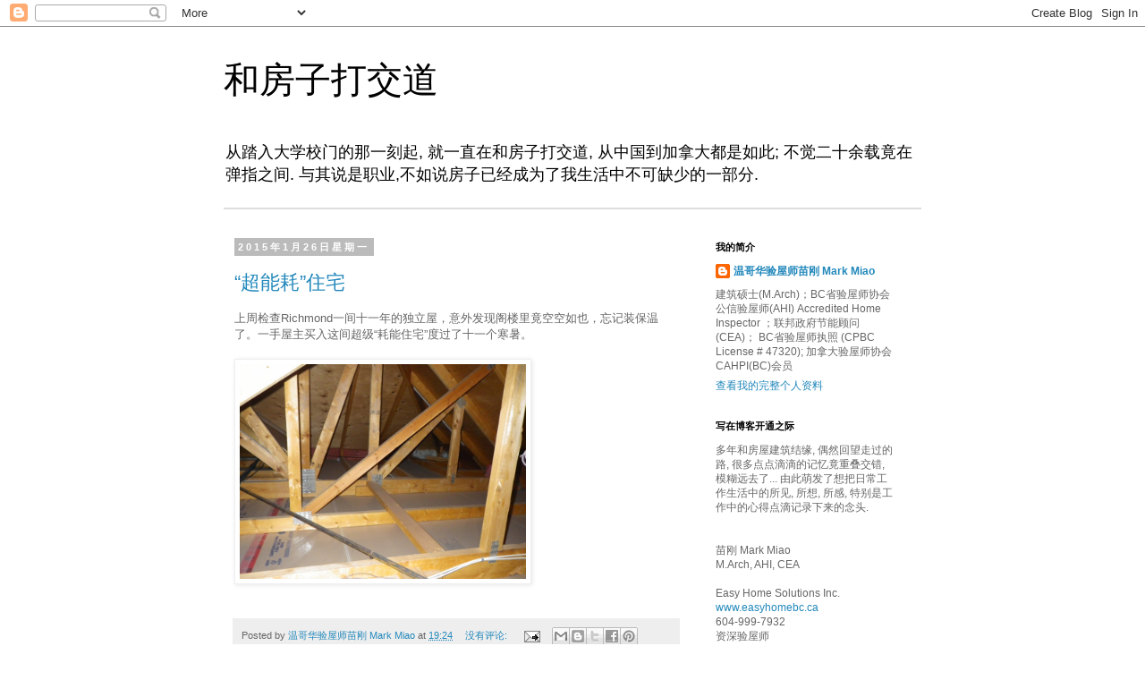

--- FILE ---
content_type: text/html; charset=UTF-8
request_url: https://easyhomebc.blogspot.com/2015/01/
body_size: 14334
content:
<!DOCTYPE html>
<html class='v2' dir='ltr' lang='zh-CN'>
<head>
<link href='https://www.blogger.com/static/v1/widgets/335934321-css_bundle_v2.css' rel='stylesheet' type='text/css'/>
<meta content='width=1100' name='viewport'/>
<meta content='text/html; charset=UTF-8' http-equiv='Content-Type'/>
<meta content='blogger' name='generator'/>
<link href='https://easyhomebc.blogspot.com/favicon.ico' rel='icon' type='image/x-icon'/>
<link href='http://easyhomebc.blogspot.com/2015/01/' rel='canonical'/>
<link rel="alternate" type="application/atom+xml" title="和房子打交道 - Atom" href="https://easyhomebc.blogspot.com/feeds/posts/default" />
<link rel="alternate" type="application/rss+xml" title="和房子打交道 - RSS" href="https://easyhomebc.blogspot.com/feeds/posts/default?alt=rss" />
<link rel="service.post" type="application/atom+xml" title="和房子打交道 - Atom" href="https://www.blogger.com/feeds/487255913086437427/posts/default" />
<!--Can't find substitution for tag [blog.ieCssRetrofitLinks]-->
<meta content='http://easyhomebc.blogspot.com/2015/01/' property='og:url'/>
<meta content='和房子打交道' property='og:title'/>
<meta content='从踏入大学校门的那一刻起, 就一直在和房子打交道, 从中国到加拿大都是如此; 不觉二十余载竟在弹指之间. 与其说是职业,不如说房子已经成为了我生活中不可缺少的一部分.  
' property='og:description'/>
<title>和房子打交道: 一月 2015</title>
<style id='page-skin-1' type='text/css'><!--
/*
-----------------------------------------------
Blogger Template Style
Name:     Simple
Designer: Blogger
URL:      www.blogger.com
----------------------------------------------- */
/* Content
----------------------------------------------- */
body {
font: normal normal 12px 'Trebuchet MS', Trebuchet, Verdana, sans-serif;
color: #666666;
background: #ffffff none repeat scroll top left;
padding: 0 0 0 0;
}
html body .region-inner {
min-width: 0;
max-width: 100%;
width: auto;
}
h2 {
font-size: 22px;
}
a:link {
text-decoration:none;
color: #2288bb;
}
a:visited {
text-decoration:none;
color: #888888;
}
a:hover {
text-decoration:underline;
color: #33aaff;
}
.body-fauxcolumn-outer .fauxcolumn-inner {
background: transparent none repeat scroll top left;
_background-image: none;
}
.body-fauxcolumn-outer .cap-top {
position: absolute;
z-index: 1;
height: 400px;
width: 100%;
}
.body-fauxcolumn-outer .cap-top .cap-left {
width: 100%;
background: transparent none repeat-x scroll top left;
_background-image: none;
}
.content-outer {
-moz-box-shadow: 0 0 0 rgba(0, 0, 0, .15);
-webkit-box-shadow: 0 0 0 rgba(0, 0, 0, .15);
-goog-ms-box-shadow: 0 0 0 #333333;
box-shadow: 0 0 0 rgba(0, 0, 0, .15);
margin-bottom: 1px;
}
.content-inner {
padding: 10px 40px;
}
.content-inner {
background-color: #ffffff;
}
/* Header
----------------------------------------------- */
.header-outer {
background: transparent none repeat-x scroll 0 -400px;
_background-image: none;
}
.Header h1 {
font: normal normal 40px 'Trebuchet MS',Trebuchet,Verdana,sans-serif;
color: #000000;
text-shadow: 0 0 0 rgba(0, 0, 0, .2);
}
.Header h1 a {
color: #000000;
}
.Header .description {
font-size: 18px;
color: #000000;
}
.header-inner .Header .titlewrapper {
padding: 22px 0;
}
.header-inner .Header .descriptionwrapper {
padding: 0 0;
}
/* Tabs
----------------------------------------------- */
.tabs-inner .section:first-child {
border-top: 0 solid #dddddd;
}
.tabs-inner .section:first-child ul {
margin-top: -1px;
border-top: 1px solid #dddddd;
border-left: 1px solid #dddddd;
border-right: 1px solid #dddddd;
}
.tabs-inner .widget ul {
background: transparent none repeat-x scroll 0 -800px;
_background-image: none;
border-bottom: 1px solid #dddddd;
margin-top: 0;
margin-left: -30px;
margin-right: -30px;
}
.tabs-inner .widget li a {
display: inline-block;
padding: .6em 1em;
font: normal normal 12px 'Trebuchet MS', Trebuchet, Verdana, sans-serif;
color: #000000;
border-left: 1px solid #ffffff;
border-right: 1px solid #dddddd;
}
.tabs-inner .widget li:first-child a {
border-left: none;
}
.tabs-inner .widget li.selected a, .tabs-inner .widget li a:hover {
color: #000000;
background-color: #eeeeee;
text-decoration: none;
}
/* Columns
----------------------------------------------- */
.main-outer {
border-top: 0 solid transparent;
}
.fauxcolumn-left-outer .fauxcolumn-inner {
border-right: 1px solid transparent;
}
.fauxcolumn-right-outer .fauxcolumn-inner {
border-left: 1px solid transparent;
}
/* Headings
----------------------------------------------- */
div.widget > h2,
div.widget h2.title {
margin: 0 0 1em 0;
font: normal bold 11px 'Trebuchet MS',Trebuchet,Verdana,sans-serif;
color: #000000;
}
/* Widgets
----------------------------------------------- */
.widget .zippy {
color: #999999;
text-shadow: 2px 2px 1px rgba(0, 0, 0, .1);
}
.widget .popular-posts ul {
list-style: none;
}
/* Posts
----------------------------------------------- */
h2.date-header {
font: normal bold 11px Arial, Tahoma, Helvetica, FreeSans, sans-serif;
}
.date-header span {
background-color: #bbbbbb;
color: #ffffff;
padding: 0.4em;
letter-spacing: 3px;
margin: inherit;
}
.main-inner {
padding-top: 35px;
padding-bottom: 65px;
}
.main-inner .column-center-inner {
padding: 0 0;
}
.main-inner .column-center-inner .section {
margin: 0 1em;
}
.post {
margin: 0 0 45px 0;
}
h3.post-title, .comments h4 {
font: normal normal 22px 'Trebuchet MS',Trebuchet,Verdana,sans-serif;
margin: .75em 0 0;
}
.post-body {
font-size: 110%;
line-height: 1.4;
position: relative;
}
.post-body img, .post-body .tr-caption-container, .Profile img, .Image img,
.BlogList .item-thumbnail img {
padding: 2px;
background: #ffffff;
border: 1px solid #eeeeee;
-moz-box-shadow: 1px 1px 5px rgba(0, 0, 0, .1);
-webkit-box-shadow: 1px 1px 5px rgba(0, 0, 0, .1);
box-shadow: 1px 1px 5px rgba(0, 0, 0, .1);
}
.post-body img, .post-body .tr-caption-container {
padding: 5px;
}
.post-body .tr-caption-container {
color: #666666;
}
.post-body .tr-caption-container img {
padding: 0;
background: transparent;
border: none;
-moz-box-shadow: 0 0 0 rgba(0, 0, 0, .1);
-webkit-box-shadow: 0 0 0 rgba(0, 0, 0, .1);
box-shadow: 0 0 0 rgba(0, 0, 0, .1);
}
.post-header {
margin: 0 0 1.5em;
line-height: 1.6;
font-size: 90%;
}
.post-footer {
margin: 20px -2px 0;
padding: 5px 10px;
color: #666666;
background-color: #eeeeee;
border-bottom: 1px solid #eeeeee;
line-height: 1.6;
font-size: 90%;
}
#comments .comment-author {
padding-top: 1.5em;
border-top: 1px solid transparent;
background-position: 0 1.5em;
}
#comments .comment-author:first-child {
padding-top: 0;
border-top: none;
}
.avatar-image-container {
margin: .2em 0 0;
}
#comments .avatar-image-container img {
border: 1px solid #eeeeee;
}
/* Comments
----------------------------------------------- */
.comments .comments-content .icon.blog-author {
background-repeat: no-repeat;
background-image: url([data-uri]);
}
.comments .comments-content .loadmore a {
border-top: 1px solid #999999;
border-bottom: 1px solid #999999;
}
.comments .comment-thread.inline-thread {
background-color: #eeeeee;
}
.comments .continue {
border-top: 2px solid #999999;
}
/* Accents
---------------------------------------------- */
.section-columns td.columns-cell {
border-left: 1px solid transparent;
}
.blog-pager {
background: transparent url(//www.blogblog.com/1kt/simple/paging_dot.png) repeat-x scroll top center;
}
.blog-pager-older-link, .home-link,
.blog-pager-newer-link {
background-color: #ffffff;
padding: 5px;
}
.footer-outer {
border-top: 1px dashed #bbbbbb;
}
/* Mobile
----------------------------------------------- */
body.mobile  {
background-size: auto;
}
.mobile .body-fauxcolumn-outer {
background: transparent none repeat scroll top left;
}
.mobile .body-fauxcolumn-outer .cap-top {
background-size: 100% auto;
}
.mobile .content-outer {
-webkit-box-shadow: 0 0 3px rgba(0, 0, 0, .15);
box-shadow: 0 0 3px rgba(0, 0, 0, .15);
}
.mobile .tabs-inner .widget ul {
margin-left: 0;
margin-right: 0;
}
.mobile .post {
margin: 0;
}
.mobile .main-inner .column-center-inner .section {
margin: 0;
}
.mobile .date-header span {
padding: 0.1em 10px;
margin: 0 -10px;
}
.mobile h3.post-title {
margin: 0;
}
.mobile .blog-pager {
background: transparent none no-repeat scroll top center;
}
.mobile .footer-outer {
border-top: none;
}
.mobile .main-inner, .mobile .footer-inner {
background-color: #ffffff;
}
.mobile-index-contents {
color: #666666;
}
.mobile-link-button {
background-color: #2288bb;
}
.mobile-link-button a:link, .mobile-link-button a:visited {
color: #ffffff;
}
.mobile .tabs-inner .section:first-child {
border-top: none;
}
.mobile .tabs-inner .PageList .widget-content {
background-color: #eeeeee;
color: #000000;
border-top: 1px solid #dddddd;
border-bottom: 1px solid #dddddd;
}
.mobile .tabs-inner .PageList .widget-content .pagelist-arrow {
border-left: 1px solid #dddddd;
}

--></style>
<style id='template-skin-1' type='text/css'><!--
body {
min-width: 860px;
}
.content-outer, .content-fauxcolumn-outer, .region-inner {
min-width: 860px;
max-width: 860px;
_width: 860px;
}
.main-inner .columns {
padding-left: 0px;
padding-right: 260px;
}
.main-inner .fauxcolumn-center-outer {
left: 0px;
right: 260px;
/* IE6 does not respect left and right together */
_width: expression(this.parentNode.offsetWidth -
parseInt("0px") -
parseInt("260px") + 'px');
}
.main-inner .fauxcolumn-left-outer {
width: 0px;
}
.main-inner .fauxcolumn-right-outer {
width: 260px;
}
.main-inner .column-left-outer {
width: 0px;
right: 100%;
margin-left: -0px;
}
.main-inner .column-right-outer {
width: 260px;
margin-right: -260px;
}
#layout {
min-width: 0;
}
#layout .content-outer {
min-width: 0;
width: 800px;
}
#layout .region-inner {
min-width: 0;
width: auto;
}
body#layout div.add_widget {
padding: 8px;
}
body#layout div.add_widget a {
margin-left: 32px;
}
--></style>
<link href='https://www.blogger.com/dyn-css/authorization.css?targetBlogID=487255913086437427&amp;zx=69a0bf6f-34e9-4c08-ac42-3c56be9540a2' media='none' onload='if(media!=&#39;all&#39;)media=&#39;all&#39;' rel='stylesheet'/><noscript><link href='https://www.blogger.com/dyn-css/authorization.css?targetBlogID=487255913086437427&amp;zx=69a0bf6f-34e9-4c08-ac42-3c56be9540a2' rel='stylesheet'/></noscript>
<meta name='google-adsense-platform-account' content='ca-host-pub-1556223355139109'/>
<meta name='google-adsense-platform-domain' content='blogspot.com'/>

<!-- data-ad-client=ca-pub-9079395202313731 -->

</head>
<body class='loading variant-simplysimple'>
<div class='navbar section' id='navbar' name='Navbar'><div class='widget Navbar' data-version='1' id='Navbar1'><script type="text/javascript">
    function setAttributeOnload(object, attribute, val) {
      if(window.addEventListener) {
        window.addEventListener('load',
          function(){ object[attribute] = val; }, false);
      } else {
        window.attachEvent('onload', function(){ object[attribute] = val; });
      }
    }
  </script>
<div id="navbar-iframe-container"></div>
<script type="text/javascript" src="https://apis.google.com/js/platform.js"></script>
<script type="text/javascript">
      gapi.load("gapi.iframes:gapi.iframes.style.bubble", function() {
        if (gapi.iframes && gapi.iframes.getContext) {
          gapi.iframes.getContext().openChild({
              url: 'https://www.blogger.com/navbar/487255913086437427?origin\x3dhttps://easyhomebc.blogspot.com',
              where: document.getElementById("navbar-iframe-container"),
              id: "navbar-iframe"
          });
        }
      });
    </script><script type="text/javascript">
(function() {
var script = document.createElement('script');
script.type = 'text/javascript';
script.src = '//pagead2.googlesyndication.com/pagead/js/google_top_exp.js';
var head = document.getElementsByTagName('head')[0];
if (head) {
head.appendChild(script);
}})();
</script>
</div></div>
<div class='body-fauxcolumns'>
<div class='fauxcolumn-outer body-fauxcolumn-outer'>
<div class='cap-top'>
<div class='cap-left'></div>
<div class='cap-right'></div>
</div>
<div class='fauxborder-left'>
<div class='fauxborder-right'></div>
<div class='fauxcolumn-inner'>
</div>
</div>
<div class='cap-bottom'>
<div class='cap-left'></div>
<div class='cap-right'></div>
</div>
</div>
</div>
<div class='content'>
<div class='content-fauxcolumns'>
<div class='fauxcolumn-outer content-fauxcolumn-outer'>
<div class='cap-top'>
<div class='cap-left'></div>
<div class='cap-right'></div>
</div>
<div class='fauxborder-left'>
<div class='fauxborder-right'></div>
<div class='fauxcolumn-inner'>
</div>
</div>
<div class='cap-bottom'>
<div class='cap-left'></div>
<div class='cap-right'></div>
</div>
</div>
</div>
<div class='content-outer'>
<div class='content-cap-top cap-top'>
<div class='cap-left'></div>
<div class='cap-right'></div>
</div>
<div class='fauxborder-left content-fauxborder-left'>
<div class='fauxborder-right content-fauxborder-right'></div>
<div class='content-inner'>
<header>
<div class='header-outer'>
<div class='header-cap-top cap-top'>
<div class='cap-left'></div>
<div class='cap-right'></div>
</div>
<div class='fauxborder-left header-fauxborder-left'>
<div class='fauxborder-right header-fauxborder-right'></div>
<div class='region-inner header-inner'>
<div class='header section' id='header' name='标题'><div class='widget Header' data-version='1' id='Header1'>
<div id='header-inner'>
<div class='titlewrapper'>
<h1 class='title'>
<a href='https://easyhomebc.blogspot.com/'>
和房子打交道
</a>
</h1>
</div>
<div class='descriptionwrapper'>
<p class='description'><span>从踏入大学校门的那一刻起, 就一直在和房子打交道, 从中国到加拿大都是如此; 不觉二十余载竟在弹指之间. 与其说是职业,不如说房子已经成为了我生活中不可缺少的一部分.  
</span></p>
</div>
</div>
</div></div>
</div>
</div>
<div class='header-cap-bottom cap-bottom'>
<div class='cap-left'></div>
<div class='cap-right'></div>
</div>
</div>
</header>
<div class='tabs-outer'>
<div class='tabs-cap-top cap-top'>
<div class='cap-left'></div>
<div class='cap-right'></div>
</div>
<div class='fauxborder-left tabs-fauxborder-left'>
<div class='fauxborder-right tabs-fauxborder-right'></div>
<div class='region-inner tabs-inner'>
<div class='tabs section' id='crosscol' name='跨列'><div class='widget PageList' data-version='1' id='PageList1'>
<h2>页面</h2>
<div class='widget-content'>
<ul>
</ul>
<div class='clear'></div>
</div>
</div></div>
<div class='tabs no-items section' id='crosscol-overflow' name='Cross-Column 2'></div>
</div>
</div>
<div class='tabs-cap-bottom cap-bottom'>
<div class='cap-left'></div>
<div class='cap-right'></div>
</div>
</div>
<div class='main-outer'>
<div class='main-cap-top cap-top'>
<div class='cap-left'></div>
<div class='cap-right'></div>
</div>
<div class='fauxborder-left main-fauxborder-left'>
<div class='fauxborder-right main-fauxborder-right'></div>
<div class='region-inner main-inner'>
<div class='columns fauxcolumns'>
<div class='fauxcolumn-outer fauxcolumn-center-outer'>
<div class='cap-top'>
<div class='cap-left'></div>
<div class='cap-right'></div>
</div>
<div class='fauxborder-left'>
<div class='fauxborder-right'></div>
<div class='fauxcolumn-inner'>
</div>
</div>
<div class='cap-bottom'>
<div class='cap-left'></div>
<div class='cap-right'></div>
</div>
</div>
<div class='fauxcolumn-outer fauxcolumn-left-outer'>
<div class='cap-top'>
<div class='cap-left'></div>
<div class='cap-right'></div>
</div>
<div class='fauxborder-left'>
<div class='fauxborder-right'></div>
<div class='fauxcolumn-inner'>
</div>
</div>
<div class='cap-bottom'>
<div class='cap-left'></div>
<div class='cap-right'></div>
</div>
</div>
<div class='fauxcolumn-outer fauxcolumn-right-outer'>
<div class='cap-top'>
<div class='cap-left'></div>
<div class='cap-right'></div>
</div>
<div class='fauxborder-left'>
<div class='fauxborder-right'></div>
<div class='fauxcolumn-inner'>
</div>
</div>
<div class='cap-bottom'>
<div class='cap-left'></div>
<div class='cap-right'></div>
</div>
</div>
<!-- corrects IE6 width calculation -->
<div class='columns-inner'>
<div class='column-center-outer'>
<div class='column-center-inner'>
<div class='main section' id='main' name='主体'><div class='widget Blog' data-version='1' id='Blog1'>
<div class='blog-posts hfeed'>

          <div class="date-outer">
        
<h2 class='date-header'><span>2015年1月26日星期一</span></h2>

          <div class="date-posts">
        
<div class='post-outer'>
<div class='post hentry uncustomized-post-template' itemprop='blogPost' itemscope='itemscope' itemtype='http://schema.org/BlogPosting'>
<meta content='https://blogger.googleusercontent.com/img/b/R29vZ2xl/AVvXsEg5hkRsnJPFIGm-0dFjocA05s6UmbA9fuLK5OOAZbI6KxWR5TT5jChVizD9px8tiQrdl1lFm42v2vcLBAxqXJaatXSLaYERjK3Ak4MvPBJ5AECiu4BCds3GWhCJoAXMTRVx7F3d-tKbwWEN/s1600/%E6%B8%A9%E5%93%A5%E5%8D%8E%E9%AA%8C%E5%B1%8B%E5%B8%88%E5%8D%9A%E5%AE%A2+-+%E9%98%81%E6%A5%BC%E4%BF%9D%E6%B8%A9+(1).JPG' itemprop='image_url'/>
<meta content='487255913086437427' itemprop='blogId'/>
<meta content='505850754278574009' itemprop='postId'/>
<a name='505850754278574009'></a>
<h3 class='post-title entry-title' itemprop='name'>
<a href='https://easyhomebc.blogspot.com/2015/01/blog-post.html'>&#8220;超能耗&#8221;住宅</a>
</h3>
<div class='post-header'>
<div class='post-header-line-1'></div>
</div>
<div class='post-body entry-content' id='post-body-505850754278574009' itemprop='description articleBody'>
<div dir="ltr" style="text-align: left;" trbidi="on">
上周检查Richmond一间十一年的独立屋&#65292;意外发现阁楼里竟空空如也&#65292;忘记装保温了&#12290;一手屋主买入这间超级&#8220;耗能住宅&#8221;度过了十一个寒暑&#12290;<br />
<br />
<div class="separator" style="clear: both; text-align: center;">
<a href="https://blogger.googleusercontent.com/img/b/R29vZ2xl/AVvXsEg5hkRsnJPFIGm-0dFjocA05s6UmbA9fuLK5OOAZbI6KxWR5TT5jChVizD9px8tiQrdl1lFm42v2vcLBAxqXJaatXSLaYERjK3Ak4MvPBJ5AECiu4BCds3GWhCJoAXMTRVx7F3d-tKbwWEN/s1600/%E6%B8%A9%E5%93%A5%E5%8D%8E%E9%AA%8C%E5%B1%8B%E5%B8%88%E5%8D%9A%E5%AE%A2+-+%E9%98%81%E6%A5%BC%E4%BF%9D%E6%B8%A9+(1).JPG" imageanchor="1" style="clear: left; float: left; margin-bottom: 1em; margin-right: 1em;"><img border="0" height="240" src="https://blogger.googleusercontent.com/img/b/R29vZ2xl/AVvXsEg5hkRsnJPFIGm-0dFjocA05s6UmbA9fuLK5OOAZbI6KxWR5TT5jChVizD9px8tiQrdl1lFm42v2vcLBAxqXJaatXSLaYERjK3Ak4MvPBJ5AECiu4BCds3GWhCJoAXMTRVx7F3d-tKbwWEN/s1600/%E6%B8%A9%E5%93%A5%E5%8D%8E%E9%AA%8C%E5%B1%8B%E5%B8%88%E5%8D%9A%E5%AE%A2+-+%E9%98%81%E6%A5%BC%E4%BF%9D%E6%B8%A9+(1).JPG" width="320" /></a></div>
<br /></div>
<div style='clear: both;'></div>
</div>
<div class='post-footer'>
<div class='post-footer-line post-footer-line-1'>
<span class='post-author vcard'>
Posted by
<span class='fn' itemprop='author' itemscope='itemscope' itemtype='http://schema.org/Person'>
<meta content='https://www.blogger.com/profile/15000691574385156396' itemprop='url'/>
<a class='g-profile' href='https://www.blogger.com/profile/15000691574385156396' rel='author' title='author profile'>
<span itemprop='name'>温哥华验屋师苗刚 Mark Miao</span>
</a>
</span>
</span>
<span class='post-timestamp'>
at
<meta content='http://easyhomebc.blogspot.com/2015/01/blog-post.html' itemprop='url'/>
<a class='timestamp-link' href='https://easyhomebc.blogspot.com/2015/01/blog-post.html' rel='bookmark' title='permanent link'><abbr class='published' itemprop='datePublished' title='2015-01-26T19:24:00-08:00'>19:24</abbr></a>
</span>
<span class='post-comment-link'>
<a class='comment-link' href='https://easyhomebc.blogspot.com/2015/01/blog-post.html#comment-form' onclick=''>
没有评论:
  </a>
</span>
<span class='post-icons'>
<span class='item-action'>
<a href='https://www.blogger.com/email-post/487255913086437427/505850754278574009' title='通过电子邮件发送该帖'>
<img alt='' class='icon-action' height='13' src='https://resources.blogblog.com/img/icon18_email.gif' width='18'/>
</a>
</span>
<span class='item-control blog-admin pid-86240571'>
<a href='https://www.blogger.com/post-edit.g?blogID=487255913086437427&postID=505850754278574009&from=pencil' title='修改博文'>
<img alt='' class='icon-action' height='18' src='https://resources.blogblog.com/img/icon18_edit_allbkg.gif' width='18'/>
</a>
</span>
</span>
<div class='post-share-buttons goog-inline-block'>
<a class='goog-inline-block share-button sb-email' href='https://www.blogger.com/share-post.g?blogID=487255913086437427&postID=505850754278574009&target=email' target='_blank' title='通过电子邮件发送'><span class='share-button-link-text'>通过电子邮件发送</span></a><a class='goog-inline-block share-button sb-blog' href='https://www.blogger.com/share-post.g?blogID=487255913086437427&postID=505850754278574009&target=blog' onclick='window.open(this.href, "_blank", "height=270,width=475"); return false;' target='_blank' title='BlogThis!'><span class='share-button-link-text'>BlogThis!</span></a><a class='goog-inline-block share-button sb-twitter' href='https://www.blogger.com/share-post.g?blogID=487255913086437427&postID=505850754278574009&target=twitter' target='_blank' title='分享到 X'><span class='share-button-link-text'>分享到 X</span></a><a class='goog-inline-block share-button sb-facebook' href='https://www.blogger.com/share-post.g?blogID=487255913086437427&postID=505850754278574009&target=facebook' onclick='window.open(this.href, "_blank", "height=430,width=640"); return false;' target='_blank' title='共享给 Facebook'><span class='share-button-link-text'>共享给 Facebook</span></a><a class='goog-inline-block share-button sb-pinterest' href='https://www.blogger.com/share-post.g?blogID=487255913086437427&postID=505850754278574009&target=pinterest' target='_blank' title='分享到Pinterest'><span class='share-button-link-text'>分享到Pinterest</span></a>
</div>
</div>
<div class='post-footer-line post-footer-line-2'>
<span class='post-labels'>
</span>
</div>
<div class='post-footer-line post-footer-line-3'>
<span class='post-location'>
</span>
</div>
</div>
</div>
</div>

        </div></div>
      
</div>
<div class='blog-pager' id='blog-pager'>
<span id='blog-pager-newer-link'>
<a class='blog-pager-newer-link' href='https://easyhomebc.blogspot.com/search?updated-max=2015-05-31T21:52:00-07:00&amp;max-results=4&amp;reverse-paginate=true' id='Blog1_blog-pager-newer-link' title='较新的博文'>较新的博文</a>
</span>
<span id='blog-pager-older-link'>
<a class='blog-pager-older-link' href='https://easyhomebc.blogspot.com/search?updated-max=2015-01-26T19:24:00-08:00&amp;max-results=4' id='Blog1_blog-pager-older-link' title='较旧的博文'>较旧的博文</a>
</span>
<a class='home-link' href='https://easyhomebc.blogspot.com/'>主页</a>
</div>
<div class='clear'></div>
<div class='blog-feeds'>
<div class='feed-links'>
订阅&#65306;
<a class='feed-link' href='https://easyhomebc.blogspot.com/feeds/posts/default' target='_blank' type='application/atom+xml'>评论 (Atom)</a>
</div>
</div>
</div></div>
</div>
</div>
<div class='column-left-outer'>
<div class='column-left-inner'>
<aside>
</aside>
</div>
</div>
<div class='column-right-outer'>
<div class='column-right-inner'>
<aside>
<div class='sidebar section' id='sidebar-right-1'><div class='widget Profile' data-version='1' id='Profile1'>
<h2>我的简介</h2>
<div class='widget-content'>
<dl class='profile-datablock'>
<dt class='profile-data'>
<a class='profile-name-link g-profile' href='https://www.blogger.com/profile/15000691574385156396' rel='author' style='background-image: url(//www.blogger.com/img/logo-16.png);'>
温哥华验屋师苗刚 Mark Miao
</a>
</dt>
<dd class='profile-textblock'>建筑硕士(M.Arch)&#65307;BC省验屋师协会公信验屋师(AHI)  Accredited Home Inspector &#65307;联邦政府节能顾问(CEA)&#65307; BC省验屋师执照 (CPBC License # 47320); 加拿大验屋师协会CAHPI(BC)会员</dd>
</dl>
<a class='profile-link' href='https://www.blogger.com/profile/15000691574385156396' rel='author'>查看我的完整个人资料</a>
<div class='clear'></div>
</div>
</div><div class='widget Text' data-version='1' id='Text1'>
<h2 class='title'>写在博客开通之际</h2>
<div class='widget-content'>
<span =""  style="font-size:100%;">多年和房屋建筑结缘, 偶然回望走过的路, 很多点点滴滴的记忆竟重叠交错, 模糊远去了... 由此萌发了想把</span><span =""  style="font-size:100%;">日常工作生活中的所见, 所想, 所感, 特别是工作中的<span =""  style="font-size:100%;">心得点滴</span></span><span =""  style="font-size:100%;">记录下来的念头. </span><br /><br /><br />苗刚 Mark Miao<br />M.Arch, AHI, CEA<br /><br />Easy Home Solutions Inc.<br /><a href="http://www.easyhomebc.ca/">www.easyhomebc.ca</a><br />604-999-7932<br />资深验屋师<br />Senior Home Inspector<br />资深房屋分析师<br />Senior Building Analyst<br /><span =""  style="font-size:100%;"><br /><br /><br />二零一零年十月<br /></span><span =""  style="font-size:100%;"><br /></span><span =""  style="font-size:100%;"></span><br /><br /><img alt="QRCode" src="https://lh3.googleusercontent.com/blogger_img_proxy/AEn0k_veSsGccYKqnBAFGDeP0rd8hdGDRvMPNKODtPF-41C-cx8Mp4wqbLQzdcSTcL91j_KNcaTHLuPoXai_gsqowXJO6T1HFEgBqphYtiDb_F_lnpwI6QUlYQ=s0-d" />
</div>
<div class='clear'></div>
</div><div class='widget BlogSearch' data-version='1' id='BlogSearch1'>
<h2 class='title'>搜索此博客</h2>
<div class='widget-content'>
<div id='BlogSearch1_form'>
<form action='https://easyhomebc.blogspot.com/search' class='gsc-search-box' target='_top'>
<table cellpadding='0' cellspacing='0' class='gsc-search-box'>
<tbody>
<tr>
<td class='gsc-input'>
<input autocomplete='off' class='gsc-input' name='q' size='10' title='search' type='text' value=''/>
</td>
<td class='gsc-search-button'>
<input class='gsc-search-button' title='search' type='submit' value='搜索'/>
</td>
</tr>
</tbody>
</table>
</form>
</div>
</div>
<div class='clear'></div>
</div><div class='widget BlogArchive' data-version='1' id='BlogArchive1'>
<h2>博客归档</h2>
<div class='widget-content'>
<div id='ArchiveList'>
<div id='BlogArchive1_ArchiveList'>
<ul class='hierarchy'>
<li class='archivedate collapsed'>
<a class='toggle' href='javascript:void(0)'>
<span class='zippy'>

        &#9658;&#160;
      
</span>
</a>
<a class='post-count-link' href='https://easyhomebc.blogspot.com/2018/'>
2018
</a>
<span class='post-count' dir='ltr'>(1)</span>
<ul class='hierarchy'>
<li class='archivedate collapsed'>
<a class='toggle' href='javascript:void(0)'>
<span class='zippy'>

        &#9658;&#160;
      
</span>
</a>
<a class='post-count-link' href='https://easyhomebc.blogspot.com/2018/10/'>
十月
</a>
<span class='post-count' dir='ltr'>(1)</span>
</li>
</ul>
</li>
</ul>
<ul class='hierarchy'>
<li class='archivedate collapsed'>
<a class='toggle' href='javascript:void(0)'>
<span class='zippy'>

        &#9658;&#160;
      
</span>
</a>
<a class='post-count-link' href='https://easyhomebc.blogspot.com/2017/'>
2017
</a>
<span class='post-count' dir='ltr'>(9)</span>
<ul class='hierarchy'>
<li class='archivedate collapsed'>
<a class='toggle' href='javascript:void(0)'>
<span class='zippy'>

        &#9658;&#160;
      
</span>
</a>
<a class='post-count-link' href='https://easyhomebc.blogspot.com/2017/12/'>
十二月
</a>
<span class='post-count' dir='ltr'>(1)</span>
</li>
</ul>
<ul class='hierarchy'>
<li class='archivedate collapsed'>
<a class='toggle' href='javascript:void(0)'>
<span class='zippy'>

        &#9658;&#160;
      
</span>
</a>
<a class='post-count-link' href='https://easyhomebc.blogspot.com/2017/11/'>
十一月
</a>
<span class='post-count' dir='ltr'>(2)</span>
</li>
</ul>
<ul class='hierarchy'>
<li class='archivedate collapsed'>
<a class='toggle' href='javascript:void(0)'>
<span class='zippy'>

        &#9658;&#160;
      
</span>
</a>
<a class='post-count-link' href='https://easyhomebc.blogspot.com/2017/10/'>
十月
</a>
<span class='post-count' dir='ltr'>(2)</span>
</li>
</ul>
<ul class='hierarchy'>
<li class='archivedate collapsed'>
<a class='toggle' href='javascript:void(0)'>
<span class='zippy'>

        &#9658;&#160;
      
</span>
</a>
<a class='post-count-link' href='https://easyhomebc.blogspot.com/2017/05/'>
五月
</a>
<span class='post-count' dir='ltr'>(1)</span>
</li>
</ul>
<ul class='hierarchy'>
<li class='archivedate collapsed'>
<a class='toggle' href='javascript:void(0)'>
<span class='zippy'>

        &#9658;&#160;
      
</span>
</a>
<a class='post-count-link' href='https://easyhomebc.blogspot.com/2017/04/'>
四月
</a>
<span class='post-count' dir='ltr'>(1)</span>
</li>
</ul>
<ul class='hierarchy'>
<li class='archivedate collapsed'>
<a class='toggle' href='javascript:void(0)'>
<span class='zippy'>

        &#9658;&#160;
      
</span>
</a>
<a class='post-count-link' href='https://easyhomebc.blogspot.com/2017/03/'>
三月
</a>
<span class='post-count' dir='ltr'>(1)</span>
</li>
</ul>
<ul class='hierarchy'>
<li class='archivedate collapsed'>
<a class='toggle' href='javascript:void(0)'>
<span class='zippy'>

        &#9658;&#160;
      
</span>
</a>
<a class='post-count-link' href='https://easyhomebc.blogspot.com/2017/01/'>
一月
</a>
<span class='post-count' dir='ltr'>(1)</span>
</li>
</ul>
</li>
</ul>
<ul class='hierarchy'>
<li class='archivedate collapsed'>
<a class='toggle' href='javascript:void(0)'>
<span class='zippy'>

        &#9658;&#160;
      
</span>
</a>
<a class='post-count-link' href='https://easyhomebc.blogspot.com/2016/'>
2016
</a>
<span class='post-count' dir='ltr'>(5)</span>
<ul class='hierarchy'>
<li class='archivedate collapsed'>
<a class='toggle' href='javascript:void(0)'>
<span class='zippy'>

        &#9658;&#160;
      
</span>
</a>
<a class='post-count-link' href='https://easyhomebc.blogspot.com/2016/10/'>
十月
</a>
<span class='post-count' dir='ltr'>(1)</span>
</li>
</ul>
<ul class='hierarchy'>
<li class='archivedate collapsed'>
<a class='toggle' href='javascript:void(0)'>
<span class='zippy'>

        &#9658;&#160;
      
</span>
</a>
<a class='post-count-link' href='https://easyhomebc.blogspot.com/2016/07/'>
七月
</a>
<span class='post-count' dir='ltr'>(1)</span>
</li>
</ul>
<ul class='hierarchy'>
<li class='archivedate collapsed'>
<a class='toggle' href='javascript:void(0)'>
<span class='zippy'>

        &#9658;&#160;
      
</span>
</a>
<a class='post-count-link' href='https://easyhomebc.blogspot.com/2016/05/'>
五月
</a>
<span class='post-count' dir='ltr'>(1)</span>
</li>
</ul>
<ul class='hierarchy'>
<li class='archivedate collapsed'>
<a class='toggle' href='javascript:void(0)'>
<span class='zippy'>

        &#9658;&#160;
      
</span>
</a>
<a class='post-count-link' href='https://easyhomebc.blogspot.com/2016/03/'>
三月
</a>
<span class='post-count' dir='ltr'>(1)</span>
</li>
</ul>
<ul class='hierarchy'>
<li class='archivedate collapsed'>
<a class='toggle' href='javascript:void(0)'>
<span class='zippy'>

        &#9658;&#160;
      
</span>
</a>
<a class='post-count-link' href='https://easyhomebc.blogspot.com/2016/01/'>
一月
</a>
<span class='post-count' dir='ltr'>(1)</span>
</li>
</ul>
</li>
</ul>
<ul class='hierarchy'>
<li class='archivedate expanded'>
<a class='toggle' href='javascript:void(0)'>
<span class='zippy toggle-open'>

        &#9660;&#160;
      
</span>
</a>
<a class='post-count-link' href='https://easyhomebc.blogspot.com/2015/'>
2015
</a>
<span class='post-count' dir='ltr'>(15)</span>
<ul class='hierarchy'>
<li class='archivedate collapsed'>
<a class='toggle' href='javascript:void(0)'>
<span class='zippy'>

        &#9658;&#160;
      
</span>
</a>
<a class='post-count-link' href='https://easyhomebc.blogspot.com/2015/12/'>
十二月
</a>
<span class='post-count' dir='ltr'>(1)</span>
</li>
</ul>
<ul class='hierarchy'>
<li class='archivedate collapsed'>
<a class='toggle' href='javascript:void(0)'>
<span class='zippy'>

        &#9658;&#160;
      
</span>
</a>
<a class='post-count-link' href='https://easyhomebc.blogspot.com/2015/11/'>
十一月
</a>
<span class='post-count' dir='ltr'>(1)</span>
</li>
</ul>
<ul class='hierarchy'>
<li class='archivedate collapsed'>
<a class='toggle' href='javascript:void(0)'>
<span class='zippy'>

        &#9658;&#160;
      
</span>
</a>
<a class='post-count-link' href='https://easyhomebc.blogspot.com/2015/10/'>
十月
</a>
<span class='post-count' dir='ltr'>(3)</span>
</li>
</ul>
<ul class='hierarchy'>
<li class='archivedate collapsed'>
<a class='toggle' href='javascript:void(0)'>
<span class='zippy'>

        &#9658;&#160;
      
</span>
</a>
<a class='post-count-link' href='https://easyhomebc.blogspot.com/2015/09/'>
九月
</a>
<span class='post-count' dir='ltr'>(1)</span>
</li>
</ul>
<ul class='hierarchy'>
<li class='archivedate collapsed'>
<a class='toggle' href='javascript:void(0)'>
<span class='zippy'>

        &#9658;&#160;
      
</span>
</a>
<a class='post-count-link' href='https://easyhomebc.blogspot.com/2015/07/'>
七月
</a>
<span class='post-count' dir='ltr'>(3)</span>
</li>
</ul>
<ul class='hierarchy'>
<li class='archivedate collapsed'>
<a class='toggle' href='javascript:void(0)'>
<span class='zippy'>

        &#9658;&#160;
      
</span>
</a>
<a class='post-count-link' href='https://easyhomebc.blogspot.com/2015/05/'>
五月
</a>
<span class='post-count' dir='ltr'>(1)</span>
</li>
</ul>
<ul class='hierarchy'>
<li class='archivedate collapsed'>
<a class='toggle' href='javascript:void(0)'>
<span class='zippy'>

        &#9658;&#160;
      
</span>
</a>
<a class='post-count-link' href='https://easyhomebc.blogspot.com/2015/04/'>
四月
</a>
<span class='post-count' dir='ltr'>(1)</span>
</li>
</ul>
<ul class='hierarchy'>
<li class='archivedate collapsed'>
<a class='toggle' href='javascript:void(0)'>
<span class='zippy'>

        &#9658;&#160;
      
</span>
</a>
<a class='post-count-link' href='https://easyhomebc.blogspot.com/2015/03/'>
三月
</a>
<span class='post-count' dir='ltr'>(2)</span>
</li>
</ul>
<ul class='hierarchy'>
<li class='archivedate collapsed'>
<a class='toggle' href='javascript:void(0)'>
<span class='zippy'>

        &#9658;&#160;
      
</span>
</a>
<a class='post-count-link' href='https://easyhomebc.blogspot.com/2015/02/'>
二月
</a>
<span class='post-count' dir='ltr'>(1)</span>
</li>
</ul>
<ul class='hierarchy'>
<li class='archivedate expanded'>
<a class='toggle' href='javascript:void(0)'>
<span class='zippy toggle-open'>

        &#9660;&#160;
      
</span>
</a>
<a class='post-count-link' href='https://easyhomebc.blogspot.com/2015/01/'>
一月
</a>
<span class='post-count' dir='ltr'>(1)</span>
<ul class='posts'>
<li><a href='https://easyhomebc.blogspot.com/2015/01/blog-post.html'>&#8220;超能耗&#8221;住宅</a></li>
</ul>
</li>
</ul>
</li>
</ul>
<ul class='hierarchy'>
<li class='archivedate collapsed'>
<a class='toggle' href='javascript:void(0)'>
<span class='zippy'>

        &#9658;&#160;
      
</span>
</a>
<a class='post-count-link' href='https://easyhomebc.blogspot.com/2014/'>
2014
</a>
<span class='post-count' dir='ltr'>(15)</span>
<ul class='hierarchy'>
<li class='archivedate collapsed'>
<a class='toggle' href='javascript:void(0)'>
<span class='zippy'>

        &#9658;&#160;
      
</span>
</a>
<a class='post-count-link' href='https://easyhomebc.blogspot.com/2014/12/'>
十二月
</a>
<span class='post-count' dir='ltr'>(1)</span>
</li>
</ul>
<ul class='hierarchy'>
<li class='archivedate collapsed'>
<a class='toggle' href='javascript:void(0)'>
<span class='zippy'>

        &#9658;&#160;
      
</span>
</a>
<a class='post-count-link' href='https://easyhomebc.blogspot.com/2014/11/'>
十一月
</a>
<span class='post-count' dir='ltr'>(1)</span>
</li>
</ul>
<ul class='hierarchy'>
<li class='archivedate collapsed'>
<a class='toggle' href='javascript:void(0)'>
<span class='zippy'>

        &#9658;&#160;
      
</span>
</a>
<a class='post-count-link' href='https://easyhomebc.blogspot.com/2014/10/'>
十月
</a>
<span class='post-count' dir='ltr'>(1)</span>
</li>
</ul>
<ul class='hierarchy'>
<li class='archivedate collapsed'>
<a class='toggle' href='javascript:void(0)'>
<span class='zippy'>

        &#9658;&#160;
      
</span>
</a>
<a class='post-count-link' href='https://easyhomebc.blogspot.com/2014/09/'>
九月
</a>
<span class='post-count' dir='ltr'>(2)</span>
</li>
</ul>
<ul class='hierarchy'>
<li class='archivedate collapsed'>
<a class='toggle' href='javascript:void(0)'>
<span class='zippy'>

        &#9658;&#160;
      
</span>
</a>
<a class='post-count-link' href='https://easyhomebc.blogspot.com/2014/08/'>
八月
</a>
<span class='post-count' dir='ltr'>(1)</span>
</li>
</ul>
<ul class='hierarchy'>
<li class='archivedate collapsed'>
<a class='toggle' href='javascript:void(0)'>
<span class='zippy'>

        &#9658;&#160;
      
</span>
</a>
<a class='post-count-link' href='https://easyhomebc.blogspot.com/2014/07/'>
七月
</a>
<span class='post-count' dir='ltr'>(1)</span>
</li>
</ul>
<ul class='hierarchy'>
<li class='archivedate collapsed'>
<a class='toggle' href='javascript:void(0)'>
<span class='zippy'>

        &#9658;&#160;
      
</span>
</a>
<a class='post-count-link' href='https://easyhomebc.blogspot.com/2014/06/'>
六月
</a>
<span class='post-count' dir='ltr'>(1)</span>
</li>
</ul>
<ul class='hierarchy'>
<li class='archivedate collapsed'>
<a class='toggle' href='javascript:void(0)'>
<span class='zippy'>

        &#9658;&#160;
      
</span>
</a>
<a class='post-count-link' href='https://easyhomebc.blogspot.com/2014/05/'>
五月
</a>
<span class='post-count' dir='ltr'>(1)</span>
</li>
</ul>
<ul class='hierarchy'>
<li class='archivedate collapsed'>
<a class='toggle' href='javascript:void(0)'>
<span class='zippy'>

        &#9658;&#160;
      
</span>
</a>
<a class='post-count-link' href='https://easyhomebc.blogspot.com/2014/04/'>
四月
</a>
<span class='post-count' dir='ltr'>(1)</span>
</li>
</ul>
<ul class='hierarchy'>
<li class='archivedate collapsed'>
<a class='toggle' href='javascript:void(0)'>
<span class='zippy'>

        &#9658;&#160;
      
</span>
</a>
<a class='post-count-link' href='https://easyhomebc.blogspot.com/2014/03/'>
三月
</a>
<span class='post-count' dir='ltr'>(2)</span>
</li>
</ul>
<ul class='hierarchy'>
<li class='archivedate collapsed'>
<a class='toggle' href='javascript:void(0)'>
<span class='zippy'>

        &#9658;&#160;
      
</span>
</a>
<a class='post-count-link' href='https://easyhomebc.blogspot.com/2014/02/'>
二月
</a>
<span class='post-count' dir='ltr'>(2)</span>
</li>
</ul>
<ul class='hierarchy'>
<li class='archivedate collapsed'>
<a class='toggle' href='javascript:void(0)'>
<span class='zippy'>

        &#9658;&#160;
      
</span>
</a>
<a class='post-count-link' href='https://easyhomebc.blogspot.com/2014/01/'>
一月
</a>
<span class='post-count' dir='ltr'>(1)</span>
</li>
</ul>
</li>
</ul>
<ul class='hierarchy'>
<li class='archivedate collapsed'>
<a class='toggle' href='javascript:void(0)'>
<span class='zippy'>

        &#9658;&#160;
      
</span>
</a>
<a class='post-count-link' href='https://easyhomebc.blogspot.com/2013/'>
2013
</a>
<span class='post-count' dir='ltr'>(19)</span>
<ul class='hierarchy'>
<li class='archivedate collapsed'>
<a class='toggle' href='javascript:void(0)'>
<span class='zippy'>

        &#9658;&#160;
      
</span>
</a>
<a class='post-count-link' href='https://easyhomebc.blogspot.com/2013/12/'>
十二月
</a>
<span class='post-count' dir='ltr'>(2)</span>
</li>
</ul>
<ul class='hierarchy'>
<li class='archivedate collapsed'>
<a class='toggle' href='javascript:void(0)'>
<span class='zippy'>

        &#9658;&#160;
      
</span>
</a>
<a class='post-count-link' href='https://easyhomebc.blogspot.com/2013/11/'>
十一月
</a>
<span class='post-count' dir='ltr'>(1)</span>
</li>
</ul>
<ul class='hierarchy'>
<li class='archivedate collapsed'>
<a class='toggle' href='javascript:void(0)'>
<span class='zippy'>

        &#9658;&#160;
      
</span>
</a>
<a class='post-count-link' href='https://easyhomebc.blogspot.com/2013/10/'>
十月
</a>
<span class='post-count' dir='ltr'>(1)</span>
</li>
</ul>
<ul class='hierarchy'>
<li class='archivedate collapsed'>
<a class='toggle' href='javascript:void(0)'>
<span class='zippy'>

        &#9658;&#160;
      
</span>
</a>
<a class='post-count-link' href='https://easyhomebc.blogspot.com/2013/09/'>
九月
</a>
<span class='post-count' dir='ltr'>(1)</span>
</li>
</ul>
<ul class='hierarchy'>
<li class='archivedate collapsed'>
<a class='toggle' href='javascript:void(0)'>
<span class='zippy'>

        &#9658;&#160;
      
</span>
</a>
<a class='post-count-link' href='https://easyhomebc.blogspot.com/2013/08/'>
八月
</a>
<span class='post-count' dir='ltr'>(2)</span>
</li>
</ul>
<ul class='hierarchy'>
<li class='archivedate collapsed'>
<a class='toggle' href='javascript:void(0)'>
<span class='zippy'>

        &#9658;&#160;
      
</span>
</a>
<a class='post-count-link' href='https://easyhomebc.blogspot.com/2013/07/'>
七月
</a>
<span class='post-count' dir='ltr'>(1)</span>
</li>
</ul>
<ul class='hierarchy'>
<li class='archivedate collapsed'>
<a class='toggle' href='javascript:void(0)'>
<span class='zippy'>

        &#9658;&#160;
      
</span>
</a>
<a class='post-count-link' href='https://easyhomebc.blogspot.com/2013/06/'>
六月
</a>
<span class='post-count' dir='ltr'>(2)</span>
</li>
</ul>
<ul class='hierarchy'>
<li class='archivedate collapsed'>
<a class='toggle' href='javascript:void(0)'>
<span class='zippy'>

        &#9658;&#160;
      
</span>
</a>
<a class='post-count-link' href='https://easyhomebc.blogspot.com/2013/05/'>
五月
</a>
<span class='post-count' dir='ltr'>(2)</span>
</li>
</ul>
<ul class='hierarchy'>
<li class='archivedate collapsed'>
<a class='toggle' href='javascript:void(0)'>
<span class='zippy'>

        &#9658;&#160;
      
</span>
</a>
<a class='post-count-link' href='https://easyhomebc.blogspot.com/2013/04/'>
四月
</a>
<span class='post-count' dir='ltr'>(2)</span>
</li>
</ul>
<ul class='hierarchy'>
<li class='archivedate collapsed'>
<a class='toggle' href='javascript:void(0)'>
<span class='zippy'>

        &#9658;&#160;
      
</span>
</a>
<a class='post-count-link' href='https://easyhomebc.blogspot.com/2013/03/'>
三月
</a>
<span class='post-count' dir='ltr'>(2)</span>
</li>
</ul>
<ul class='hierarchy'>
<li class='archivedate collapsed'>
<a class='toggle' href='javascript:void(0)'>
<span class='zippy'>

        &#9658;&#160;
      
</span>
</a>
<a class='post-count-link' href='https://easyhomebc.blogspot.com/2013/02/'>
二月
</a>
<span class='post-count' dir='ltr'>(1)</span>
</li>
</ul>
<ul class='hierarchy'>
<li class='archivedate collapsed'>
<a class='toggle' href='javascript:void(0)'>
<span class='zippy'>

        &#9658;&#160;
      
</span>
</a>
<a class='post-count-link' href='https://easyhomebc.blogspot.com/2013/01/'>
一月
</a>
<span class='post-count' dir='ltr'>(2)</span>
</li>
</ul>
</li>
</ul>
<ul class='hierarchy'>
<li class='archivedate collapsed'>
<a class='toggle' href='javascript:void(0)'>
<span class='zippy'>

        &#9658;&#160;
      
</span>
</a>
<a class='post-count-link' href='https://easyhomebc.blogspot.com/2012/'>
2012
</a>
<span class='post-count' dir='ltr'>(20)</span>
<ul class='hierarchy'>
<li class='archivedate collapsed'>
<a class='toggle' href='javascript:void(0)'>
<span class='zippy'>

        &#9658;&#160;
      
</span>
</a>
<a class='post-count-link' href='https://easyhomebc.blogspot.com/2012/12/'>
十二月
</a>
<span class='post-count' dir='ltr'>(1)</span>
</li>
</ul>
<ul class='hierarchy'>
<li class='archivedate collapsed'>
<a class='toggle' href='javascript:void(0)'>
<span class='zippy'>

        &#9658;&#160;
      
</span>
</a>
<a class='post-count-link' href='https://easyhomebc.blogspot.com/2012/11/'>
十一月
</a>
<span class='post-count' dir='ltr'>(1)</span>
</li>
</ul>
<ul class='hierarchy'>
<li class='archivedate collapsed'>
<a class='toggle' href='javascript:void(0)'>
<span class='zippy'>

        &#9658;&#160;
      
</span>
</a>
<a class='post-count-link' href='https://easyhomebc.blogspot.com/2012/10/'>
十月
</a>
<span class='post-count' dir='ltr'>(2)</span>
</li>
</ul>
<ul class='hierarchy'>
<li class='archivedate collapsed'>
<a class='toggle' href='javascript:void(0)'>
<span class='zippy'>

        &#9658;&#160;
      
</span>
</a>
<a class='post-count-link' href='https://easyhomebc.blogspot.com/2012/09/'>
九月
</a>
<span class='post-count' dir='ltr'>(2)</span>
</li>
</ul>
<ul class='hierarchy'>
<li class='archivedate collapsed'>
<a class='toggle' href='javascript:void(0)'>
<span class='zippy'>

        &#9658;&#160;
      
</span>
</a>
<a class='post-count-link' href='https://easyhomebc.blogspot.com/2012/08/'>
八月
</a>
<span class='post-count' dir='ltr'>(1)</span>
</li>
</ul>
<ul class='hierarchy'>
<li class='archivedate collapsed'>
<a class='toggle' href='javascript:void(0)'>
<span class='zippy'>

        &#9658;&#160;
      
</span>
</a>
<a class='post-count-link' href='https://easyhomebc.blogspot.com/2012/07/'>
七月
</a>
<span class='post-count' dir='ltr'>(2)</span>
</li>
</ul>
<ul class='hierarchy'>
<li class='archivedate collapsed'>
<a class='toggle' href='javascript:void(0)'>
<span class='zippy'>

        &#9658;&#160;
      
</span>
</a>
<a class='post-count-link' href='https://easyhomebc.blogspot.com/2012/06/'>
六月
</a>
<span class='post-count' dir='ltr'>(1)</span>
</li>
</ul>
<ul class='hierarchy'>
<li class='archivedate collapsed'>
<a class='toggle' href='javascript:void(0)'>
<span class='zippy'>

        &#9658;&#160;
      
</span>
</a>
<a class='post-count-link' href='https://easyhomebc.blogspot.com/2012/05/'>
五月
</a>
<span class='post-count' dir='ltr'>(1)</span>
</li>
</ul>
<ul class='hierarchy'>
<li class='archivedate collapsed'>
<a class='toggle' href='javascript:void(0)'>
<span class='zippy'>

        &#9658;&#160;
      
</span>
</a>
<a class='post-count-link' href='https://easyhomebc.blogspot.com/2012/04/'>
四月
</a>
<span class='post-count' dir='ltr'>(2)</span>
</li>
</ul>
<ul class='hierarchy'>
<li class='archivedate collapsed'>
<a class='toggle' href='javascript:void(0)'>
<span class='zippy'>

        &#9658;&#160;
      
</span>
</a>
<a class='post-count-link' href='https://easyhomebc.blogspot.com/2012/03/'>
三月
</a>
<span class='post-count' dir='ltr'>(4)</span>
</li>
</ul>
<ul class='hierarchy'>
<li class='archivedate collapsed'>
<a class='toggle' href='javascript:void(0)'>
<span class='zippy'>

        &#9658;&#160;
      
</span>
</a>
<a class='post-count-link' href='https://easyhomebc.blogspot.com/2012/02/'>
二月
</a>
<span class='post-count' dir='ltr'>(2)</span>
</li>
</ul>
<ul class='hierarchy'>
<li class='archivedate collapsed'>
<a class='toggle' href='javascript:void(0)'>
<span class='zippy'>

        &#9658;&#160;
      
</span>
</a>
<a class='post-count-link' href='https://easyhomebc.blogspot.com/2012/01/'>
一月
</a>
<span class='post-count' dir='ltr'>(1)</span>
</li>
</ul>
</li>
</ul>
<ul class='hierarchy'>
<li class='archivedate collapsed'>
<a class='toggle' href='javascript:void(0)'>
<span class='zippy'>

        &#9658;&#160;
      
</span>
</a>
<a class='post-count-link' href='https://easyhomebc.blogspot.com/2011/'>
2011
</a>
<span class='post-count' dir='ltr'>(22)</span>
<ul class='hierarchy'>
<li class='archivedate collapsed'>
<a class='toggle' href='javascript:void(0)'>
<span class='zippy'>

        &#9658;&#160;
      
</span>
</a>
<a class='post-count-link' href='https://easyhomebc.blogspot.com/2011/12/'>
十二月
</a>
<span class='post-count' dir='ltr'>(1)</span>
</li>
</ul>
<ul class='hierarchy'>
<li class='archivedate collapsed'>
<a class='toggle' href='javascript:void(0)'>
<span class='zippy'>

        &#9658;&#160;
      
</span>
</a>
<a class='post-count-link' href='https://easyhomebc.blogspot.com/2011/11/'>
十一月
</a>
<span class='post-count' dir='ltr'>(3)</span>
</li>
</ul>
<ul class='hierarchy'>
<li class='archivedate collapsed'>
<a class='toggle' href='javascript:void(0)'>
<span class='zippy'>

        &#9658;&#160;
      
</span>
</a>
<a class='post-count-link' href='https://easyhomebc.blogspot.com/2011/10/'>
十月
</a>
<span class='post-count' dir='ltr'>(2)</span>
</li>
</ul>
<ul class='hierarchy'>
<li class='archivedate collapsed'>
<a class='toggle' href='javascript:void(0)'>
<span class='zippy'>

        &#9658;&#160;
      
</span>
</a>
<a class='post-count-link' href='https://easyhomebc.blogspot.com/2011/08/'>
八月
</a>
<span class='post-count' dir='ltr'>(1)</span>
</li>
</ul>
<ul class='hierarchy'>
<li class='archivedate collapsed'>
<a class='toggle' href='javascript:void(0)'>
<span class='zippy'>

        &#9658;&#160;
      
</span>
</a>
<a class='post-count-link' href='https://easyhomebc.blogspot.com/2011/07/'>
七月
</a>
<span class='post-count' dir='ltr'>(2)</span>
</li>
</ul>
<ul class='hierarchy'>
<li class='archivedate collapsed'>
<a class='toggle' href='javascript:void(0)'>
<span class='zippy'>

        &#9658;&#160;
      
</span>
</a>
<a class='post-count-link' href='https://easyhomebc.blogspot.com/2011/06/'>
六月
</a>
<span class='post-count' dir='ltr'>(2)</span>
</li>
</ul>
<ul class='hierarchy'>
<li class='archivedate collapsed'>
<a class='toggle' href='javascript:void(0)'>
<span class='zippy'>

        &#9658;&#160;
      
</span>
</a>
<a class='post-count-link' href='https://easyhomebc.blogspot.com/2011/05/'>
五月
</a>
<span class='post-count' dir='ltr'>(1)</span>
</li>
</ul>
<ul class='hierarchy'>
<li class='archivedate collapsed'>
<a class='toggle' href='javascript:void(0)'>
<span class='zippy'>

        &#9658;&#160;
      
</span>
</a>
<a class='post-count-link' href='https://easyhomebc.blogspot.com/2011/04/'>
四月
</a>
<span class='post-count' dir='ltr'>(3)</span>
</li>
</ul>
<ul class='hierarchy'>
<li class='archivedate collapsed'>
<a class='toggle' href='javascript:void(0)'>
<span class='zippy'>

        &#9658;&#160;
      
</span>
</a>
<a class='post-count-link' href='https://easyhomebc.blogspot.com/2011/03/'>
三月
</a>
<span class='post-count' dir='ltr'>(4)</span>
</li>
</ul>
<ul class='hierarchy'>
<li class='archivedate collapsed'>
<a class='toggle' href='javascript:void(0)'>
<span class='zippy'>

        &#9658;&#160;
      
</span>
</a>
<a class='post-count-link' href='https://easyhomebc.blogspot.com/2011/02/'>
二月
</a>
<span class='post-count' dir='ltr'>(2)</span>
</li>
</ul>
<ul class='hierarchy'>
<li class='archivedate collapsed'>
<a class='toggle' href='javascript:void(0)'>
<span class='zippy'>

        &#9658;&#160;
      
</span>
</a>
<a class='post-count-link' href='https://easyhomebc.blogspot.com/2011/01/'>
一月
</a>
<span class='post-count' dir='ltr'>(1)</span>
</li>
</ul>
</li>
</ul>
<ul class='hierarchy'>
<li class='archivedate collapsed'>
<a class='toggle' href='javascript:void(0)'>
<span class='zippy'>

        &#9658;&#160;
      
</span>
</a>
<a class='post-count-link' href='https://easyhomebc.blogspot.com/2010/'>
2010
</a>
<span class='post-count' dir='ltr'>(10)</span>
<ul class='hierarchy'>
<li class='archivedate collapsed'>
<a class='toggle' href='javascript:void(0)'>
<span class='zippy'>

        &#9658;&#160;
      
</span>
</a>
<a class='post-count-link' href='https://easyhomebc.blogspot.com/2010/12/'>
十二月
</a>
<span class='post-count' dir='ltr'>(2)</span>
</li>
</ul>
<ul class='hierarchy'>
<li class='archivedate collapsed'>
<a class='toggle' href='javascript:void(0)'>
<span class='zippy'>

        &#9658;&#160;
      
</span>
</a>
<a class='post-count-link' href='https://easyhomebc.blogspot.com/2010/11/'>
十一月
</a>
<span class='post-count' dir='ltr'>(2)</span>
</li>
</ul>
<ul class='hierarchy'>
<li class='archivedate collapsed'>
<a class='toggle' href='javascript:void(0)'>
<span class='zippy'>

        &#9658;&#160;
      
</span>
</a>
<a class='post-count-link' href='https://easyhomebc.blogspot.com/2010/10/'>
十月
</a>
<span class='post-count' dir='ltr'>(6)</span>
</li>
</ul>
</li>
</ul>
</div>
</div>
<div class='clear'></div>
</div>
</div><div class='widget PopularPosts' data-version='1' id='PopularPosts1'>
<h2>Popular Posts</h2>
<div class='widget-content popular-posts'>
<ul>
<li>
<div class='item-content'>
<div class='item-thumbnail'>
<a href='https://easyhomebc.blogspot.com/2014/01/blog-post.html' target='_blank'>
<img alt='' border='0' src='https://blogger.googleusercontent.com/img/b/R29vZ2xl/AVvXsEjRnr4WHCNmjYM4fFP3aHs0pDOPZhnRCU2BMUUycVFxDShJfCvRTofpnrIPQRyp61Qbc8QPl4KTTDOx5TNOJhp2mAi9bOPcdAJ6rkZuN93s0JyapV40JV3qPsPkrhlSSkDA2vqWWizZvIrt/w72-h72-p-k-no-nu/%E6%B8%A9%E5%93%A5%E5%8D%8E%E9%AA%8C%E5%B1%8B%E5%B8%88%E5%8D%9A%E5%AE%A2+-+%E5%9F%8E%E5%B8%82%E4%BA%9A%E6%B4%B2%E5%8C%96+1.JPG'/>
</a>
</div>
<div class='item-title'><a href='https://easyhomebc.blogspot.com/2014/01/blog-post.html'>城市亚洲化</a></div>
<div class='item-snippet'> 这个可能是 Richmond 第一个每个居住单元配置分体空调的楼盘&#12290;亚洲化的痕迹已经逐渐渗透到城市的每个角落&#12290;            </div>
</div>
<div style='clear: both;'></div>
</li>
<li>
<div class='item-content'>
<div class='item-thumbnail'>
<a href='https://easyhomebc.blogspot.com/2014/09/29.html' target='_blank'>
<img alt='' border='0' src='https://blogger.googleusercontent.com/img/b/R29vZ2xl/AVvXsEhfoaPg_SXdTr8xKtpnxbN3K1pxXuxoFgla2_NeMS_BT4HeFu72S0kZOKyZ60_DrsUQqVdd1KTQ_imkkIz6s0wFQaCPZTghcDQhmnNoM9epp0wx-lrXKda84FhyphenhyphenaA9a-M0LMJ7TqxhifHLV/w72-h72-p-k-no-nu/%E6%B8%A9%E5%93%A5%E5%8D%8E%E9%AA%8C%E5%B1%8B%E5%B8%88%E5%8D%9A%E5%AE%A2+-+29%E5%B9%B4+1.JPG'/>
</a>
</div>
<div class='item-title'><a href='https://easyhomebc.blogspot.com/2014/09/29.html'>二十九年</a></div>
<div class='item-snippet'> 这个热水器竟然用了将近30年&#65281;            </div>
</div>
<div style='clear: both;'></div>
</li>
<li>
<div class='item-content'>
<div class='item-thumbnail'>
<a href='https://easyhomebc.blogspot.com/2014/03/blog-post.html' target='_blank'>
<img alt='' border='0' src='https://blogger.googleusercontent.com/img/b/R29vZ2xl/AVvXsEhMI-LjNac2nn5ADWlrFHQfs1NHNnLrpTVmzNd2B7DNEika9RHvIEU_9oKeVrezy8dZ7sRhtvSZXzV_xK_FuJCUQUd21DZ52Z-4yNHDsa1IyhDujsk-DelUnwwn6x910pTSF7CxQKNzi1GP/w72-h72-p-k-no-nu/%E6%B8%A9%E5%93%A5%E5%8D%8E%E9%AA%8C%E5%B1%8B%E5%B8%88%E5%8D%9A%E5%AE%A2+-+%E5%B1%8B%E9%A1%B6%E5%BD%A2%E5%BC%8F+1.JPG'/>
</a>
</div>
<div class='item-title'><a href='https://easyhomebc.blogspot.com/2014/03/blog-post.html'>屋顶形式和漏水</a></div>
<div class='item-snippet'> 一般来说&#65292;如果不考虑屋瓦材料&#65292;做法&#65292;工艺等因素&#65292; 屋顶形式的复杂程度和漏水的几率成正比&#12290;         </div>
</div>
<div style='clear: both;'></div>
</li>
<li>
<div class='item-content'>
<div class='item-thumbnail'>
<a href='https://easyhomebc.blogspot.com/2014/08/blog-post.html' target='_blank'>
<img alt='' border='0' src='https://blogger.googleusercontent.com/img/b/R29vZ2xl/AVvXsEgUa0UXhgWvlXWLlCsmEn4QLJwewxOD73sxFOu0qQ3WeVgSv43m09YGU_VL0hYRQpEs0dT5Gs-rj-rPekixswz7QtnN0UAF8VEUCueb3AQvcj66GhJ5ru57QEti5q3W5Jj3yVtWTnUkif2c/w72-h72-p-k-no-nu/%E6%B8%A9%E5%93%A5%E5%8D%8E%E9%AA%8C%E5%B1%8B%E5%B8%88%E5%8D%9A%E5%AE%A2+-+%E9%9B%A8%E6%B0%B4%E6%94%B6%E9%9B%86%E5%99%A8+1.JPG'/>
</a>
</div>
<div class='item-title'><a href='https://easyhomebc.blogspot.com/2014/08/blog-post.html'>雨水收集器</a></div>
<div class='item-snippet'> 在大温地区&#65292;雨水收集器 / 系统的应用并不普遍&#65292;平时只是很偶尔才能见到&#65306;温哥华的雨季是冬天&#65307;而需要大量用水的夏天&#65288;收集的雨水多用于园艺等&#65289;却很少下雨&#12290;            </div>
</div>
<div style='clear: both;'></div>
</li>
<li>
<div class='item-content'>
<div class='item-thumbnail'>
<a href='https://easyhomebc.blogspot.com/2014/02/blog-post_20.html' target='_blank'>
<img alt='' border='0' src='https://blogger.googleusercontent.com/img/b/R29vZ2xl/AVvXsEgAilskneTsoVXPSBwx0wzFpY9547oCqRK3AirmTYwI4ZzyMCPSM1WH4NDIypmahRb-2DldLm12R929eZxuJTbAXics8sYYsHb_Bau5jIn8ZFHD79LeWVqBONjDMpSf575vS308a_Ykaxoe/w72-h72-p-k-no-nu/%E6%B8%A9%E5%93%A5%E5%8D%8E%E9%AA%8C%E5%B1%8B%E5%B8%88%E5%8D%9A%E5%AE%A2+-+%E9%95%BF%E9%AB%98%E7%9A%84%E8%80%81%E6%88%BF%E5%AD%90+1.JPG'/>
</a>
</div>
<div class='item-title'><a href='https://easyhomebc.blogspot.com/2014/02/blog-post_20.html'>长高的老房子</a></div>
<div class='item-snippet'> 给原来的 Bungalow 增高&#65292;没问题&#65281;        </div>
</div>
<div style='clear: both;'></div>
</li>
<li>
<div class='item-content'>
<div class='item-thumbnail'>
<a href='https://easyhomebc.blogspot.com/2014/10/blog-post.html' target='_blank'>
<img alt='' border='0' src='https://blogger.googleusercontent.com/img/b/R29vZ2xl/AVvXsEjHga2291kwdTR0Ybfl-yCVVr1gPnWnppCpVSiigbEEqaeGnGZ98KvYOmryifjtL6zqGqicypKPhMG8uBJP11c4wnF96BxUvTtcv1Qv3v2Jh8b8e-xPXsjd9y2jn11LWL-qTPtx8WIT7on7/w72-h72-p-k-no-nu/%E6%B8%A9%E5%93%A5%E5%8D%8E%E9%AA%8C%E5%B1%8B%E5%B8%88%E5%8D%9A%E5%AE%A2+-+%E4%BA%A7%E5%93%81%E5%AE%89%E5%85%A8%E6%8F%90%E7%A4%BA.JPG'/>
</a>
</div>
<div class='item-title'><a href='https://easyhomebc.blogspot.com/2014/10/blog-post.html'>产品安全提示</a></div>
<div class='item-snippet'> 请留意一下家中的建筑类产品&#65292;家用设施等&#65292;你会发现很多平时视而不见的安全提示信息&#12290;比如窗户纱窗上写的&#65306;&#8220; 纱窗不能防护小孩跌落窗外&#65292;孩子应该远离打开的窗户&#8221;&#12290;      </div>
</div>
<div style='clear: both;'></div>
</li>
<li>
<div class='item-content'>
<div class='item-thumbnail'>
<a href='https://easyhomebc.blogspot.com/2014/12/blog-post.html' target='_blank'>
<img alt='' border='0' src='https://blogger.googleusercontent.com/img/b/R29vZ2xl/AVvXsEjvq62gYoSbMMOIH0gdDMpks7MFPQ46ZOPz8YU5asTpuTdlWGLh3kBX33TLMp71dPviCTjh95LSDnWJVg0V8DZxgk8lfS0sf7TyFD8iQSVBEzoyddeqQ8Njuj5ShUMwoFenzuFzCrE6J_kx/w72-h72-p-k-no-nu/%E6%B8%A9%E5%93%A5%E5%8D%8E%E9%AA%8C%E5%B1%8B%E5%B8%88%E5%8D%9A%E5%AE%A2+-+%E9%AB%98%E5%93%81%E8%B4%A8%E4%BD%8F%E5%AE%85+1.JPG'/>
</a>
</div>
<div class='item-title'><a href='https://easyhomebc.blogspot.com/2014/12/blog-post.html'>高品质住宅</a></div>
<div class='item-snippet'> 有时候豪宅并不一定等同于高品质住宅&#65292; 眼花缭乱的材料堆砌往往也只是表面的&#8220;贵族&#8221;&#12290;前些天检查了这个跻身加拿大最贵住宅之一的房子&#65307; 品质仅从小细节便可略见一斑&#65292;确实名实相符&#65281;               </div>
</div>
<div style='clear: both;'></div>
</li>
</ul>
<div class='clear'></div>
</div>
</div><div class='widget Label' data-version='1' id='Label1'>
<h2>标签</h2>
<div class='widget-content cloud-label-widget-content'>
<span class='label-size label-size-5'>
<a dir='ltr' href='https://easyhomebc.blogspot.com/search/label/%E6%B8%A9%E5%93%A5%E5%8D%8E%E9%AA%8C%E5%B1%8B%E5%B8%88%E5%8D%9A%E5%AE%A2%20-%20%E9%AA%8C%E5%B1%8B%E5%AE%9E%E6%88%98'>温哥华验屋师博客 - 验屋实战</a>
<span class='label-count' dir='ltr'>(45)</span>
</span>
<span class='label-size label-size-4'>
<a dir='ltr' href='https://easyhomebc.blogspot.com/search/label/%E6%B8%A9%E5%93%A5%E5%8D%8E%E9%AA%8C%E5%B1%8B%E5%B8%88%E5%8D%9A%E5%AE%A2%20-%20%E6%88%BF%E5%B1%8B%E7%9F%A5%E8%AF%86'>温哥华验屋师博客 - 房屋知识</a>
<span class='label-count' dir='ltr'>(18)</span>
</span>
<span class='label-size label-size-4'>
<a dir='ltr' href='https://easyhomebc.blogspot.com/search/label/%E6%B8%A9%E5%93%A5%E5%8D%8E%E9%AA%8C%E5%B1%8B%E5%B8%88%E5%8D%9A%E5%AE%A2%20-%20%E6%9D%82%E6%84%9F'>温哥华验屋师博客 - 杂感</a>
<span class='label-count' dir='ltr'>(17)</span>
</span>
<span class='label-size label-size-4'>
<a dir='ltr' href='https://easyhomebc.blogspot.com/search/label/%E6%B8%A9%E5%93%A5%E5%8D%8E%E9%AA%8C%E5%B1%8B%E5%B8%88%E5%8D%9A%E5%AE%A2%20-%20%E6%88%BF%E5%B1%8B%E7%BB%B4%E6%8A%A4%E4%BF%9D%E5%85%BB'>温哥华验屋师博客 - 房屋维护保养</a>
<span class='label-count' dir='ltr'>(13)</span>
</span>
<span class='label-size label-size-3'>
<a dir='ltr' href='https://easyhomebc.blogspot.com/search/label/%E6%B8%A9%E5%93%A5%E5%8D%8E%E9%AA%8C%E5%B1%8B%E5%B8%88%E5%8D%9A%E5%AE%A2%20-%20%E8%B6%A3%E9%97%BB%E8%8A%B1%E7%B5%AE'>温哥华验屋师博客 - 趣闻花絮</a>
<span class='label-count' dir='ltr'>(10)</span>
</span>
<span class='label-size label-size-3'>
<a dir='ltr' href='https://easyhomebc.blogspot.com/search/label/%E6%B8%A9%E5%93%A5%E5%8D%8E%E9%AA%8C%E5%B1%8B%E5%B8%88%E5%8D%9A%E5%AE%A2%20-%20%E7%8E%AF%E4%BF%9D'>温哥华验屋师博客 - 环保</a>
<span class='label-count' dir='ltr'>(6)</span>
</span>
<span class='label-size label-size-3'>
<a dir='ltr' href='https://easyhomebc.blogspot.com/search/label/%E6%B8%A9%E5%93%A5%E5%8D%8E%E9%AA%8C%E5%B1%8B%E5%B8%88%E5%8D%9A%E5%AE%A2%20-%20%E9%AA%8C%E5%B1%8B%E5%AE%9E%E6%88%98%E6%96%B0%E5%B1%8B'>温哥华验屋师博客 - 验屋实战新屋</a>
<span class='label-count' dir='ltr'>(6)</span>
</span>
<span class='label-size label-size-2'>
<a dir='ltr' href='https://easyhomebc.blogspot.com/search/label/%E6%B8%A9%E5%93%A5%E5%8D%8E%E9%AA%8C%E5%B1%8B%E5%B8%88%E5%8D%9A%E5%AE%A2%20-%20%E6%96%B0%E4%BA%A7%E5%93%81'>温哥华验屋师博客 - 新产品</a>
<span class='label-count' dir='ltr'>(4)</span>
</span>
<span class='label-size label-size-1'>
<a dir='ltr' href='https://easyhomebc.blogspot.com/search/label/%E6%B8%A9%E5%93%A5%E5%8D%8E%E9%AA%8C%E5%B1%8B%E5%B8%88%E5%8D%9A%E5%AE%A2%20-%20%E6%88%BF%E5%B1%8B%E5%AE%89%E5%85%A8'>温哥华验屋师博客 - 房屋安全</a>
<span class='label-count' dir='ltr'>(2)</span>
</span>
<span class='label-size label-size-1'>
<a dir='ltr' href='https://easyhomebc.blogspot.com/search/label/%E6%B8%A9%E5%93%A5%E5%8D%8E%E9%AA%8C%E5%B1%8B%E5%B8%88%E5%8D%9A%E5%AE%A2%20-%20%E6%96%B0%E6%8A%80%E6%9C%AF'>温哥华验屋师博客 - 新技术</a>
<span class='label-count' dir='ltr'>(2)</span>
</span>
<span class='label-size label-size-1'>
<a dir='ltr' href='https://easyhomebc.blogspot.com/search/label/%E6%B8%A9%E5%93%A5%E5%8D%8E%E9%AA%8C%E5%B1%8B%E5%B8%88%E5%8D%9A%E5%AE%A2%20-%20%E6%97%B6%E4%BA%8B%E6%96%B0%E9%97%BB'>温哥华验屋师博客 - 时事新闻</a>
<span class='label-count' dir='ltr'>(2)</span>
</span>
<div class='clear'></div>
</div>
</div><div class='widget Stats' data-version='1' id='Stats1'>
<h2>网页浏览总次数</h2>
<div class='widget-content'>
<div id='Stats1_content' style='display: none;'>
<script src='https://www.gstatic.com/charts/loader.js' type='text/javascript'></script>
<span id='Stats1_sparklinespan' style='display:inline-block; width:75px; height:30px'></span>
<span class='counter-wrapper graph-counter-wrapper' id='Stats1_totalCount'>
</span>
<div class='clear'></div>
</div>
</div>
</div></div>
</aside>
</div>
</div>
</div>
<div style='clear: both'></div>
<!-- columns -->
</div>
<!-- main -->
</div>
</div>
<div class='main-cap-bottom cap-bottom'>
<div class='cap-left'></div>
<div class='cap-right'></div>
</div>
</div>
<footer>
<div class='footer-outer'>
<div class='footer-cap-top cap-top'>
<div class='cap-left'></div>
<div class='cap-right'></div>
</div>
<div class='fauxborder-left footer-fauxborder-left'>
<div class='fauxborder-right footer-fauxborder-right'></div>
<div class='region-inner footer-inner'>
<div class='foot no-items section' id='footer-1'></div>
<table border='0' cellpadding='0' cellspacing='0' class='section-columns columns-2'>
<tbody>
<tr>
<td class='first columns-cell'>
<div class='foot no-items section' id='footer-2-1'></div>
</td>
<td class='columns-cell'>
<div class='foot no-items section' id='footer-2-2'></div>
</td>
</tr>
</tbody>
</table>
<!-- outside of the include in order to lock Attribution widget -->
<div class='foot section' id='footer-3' name='页脚'><div class='widget Attribution' data-version='1' id='Attribution1'>
<div class='widget-content' style='text-align: center;'>
-温哥华验屋师苗刚 Easyhome Solution Inc. Copyright 2010. &#8220;简单&#8221;主题背景. 由 <a href='https://www.blogger.com' target='_blank'>Blogger</a> 提供支持.
</div>
<div class='clear'></div>
</div></div>
</div>
</div>
<div class='footer-cap-bottom cap-bottom'>
<div class='cap-left'></div>
<div class='cap-right'></div>
</div>
</div>
</footer>
<!-- content -->
</div>
</div>
<div class='content-cap-bottom cap-bottom'>
<div class='cap-left'></div>
<div class='cap-right'></div>
</div>
</div>
</div>
<script type='text/javascript'>
    window.setTimeout(function() {
        document.body.className = document.body.className.replace('loading', '');
      }, 10);
  </script>

<script type="text/javascript" src="https://www.blogger.com/static/v1/widgets/3845888474-widgets.js"></script>
<script type='text/javascript'>
window['__wavt'] = 'AOuZoY5gaWLx14D3Y-Th4h7GjDCI8MTeeA:1768695553615';_WidgetManager._Init('//www.blogger.com/rearrange?blogID\x3d487255913086437427','//easyhomebc.blogspot.com/2015/01/','487255913086437427');
_WidgetManager._SetDataContext([{'name': 'blog', 'data': {'blogId': '487255913086437427', 'title': '\u548c\u623f\u5b50\u6253\u4ea4\u9053', 'url': 'https://easyhomebc.blogspot.com/2015/01/', 'canonicalUrl': 'http://easyhomebc.blogspot.com/2015/01/', 'homepageUrl': 'https://easyhomebc.blogspot.com/', 'searchUrl': 'https://easyhomebc.blogspot.com/search', 'canonicalHomepageUrl': 'http://easyhomebc.blogspot.com/', 'blogspotFaviconUrl': 'https://easyhomebc.blogspot.com/favicon.ico', 'bloggerUrl': 'https://www.blogger.com', 'hasCustomDomain': false, 'httpsEnabled': true, 'enabledCommentProfileImages': true, 'gPlusViewType': 'FILTERED_POSTMOD', 'adultContent': false, 'analyticsAccountNumber': '', 'encoding': 'UTF-8', 'locale': 'zh-CN', 'localeUnderscoreDelimited': 'zh_cn', 'languageDirection': 'ltr', 'isPrivate': false, 'isMobile': false, 'isMobileRequest': false, 'mobileClass': '', 'isPrivateBlog': false, 'isDynamicViewsAvailable': true, 'feedLinks': '\x3clink rel\x3d\x22alternate\x22 type\x3d\x22application/atom+xml\x22 title\x3d\x22\u548c\u623f\u5b50\u6253\u4ea4\u9053 - Atom\x22 href\x3d\x22https://easyhomebc.blogspot.com/feeds/posts/default\x22 /\x3e\n\x3clink rel\x3d\x22alternate\x22 type\x3d\x22application/rss+xml\x22 title\x3d\x22\u548c\u623f\u5b50\u6253\u4ea4\u9053 - RSS\x22 href\x3d\x22https://easyhomebc.blogspot.com/feeds/posts/default?alt\x3drss\x22 /\x3e\n\x3clink rel\x3d\x22service.post\x22 type\x3d\x22application/atom+xml\x22 title\x3d\x22\u548c\u623f\u5b50\u6253\u4ea4\u9053 - Atom\x22 href\x3d\x22https://www.blogger.com/feeds/487255913086437427/posts/default\x22 /\x3e\n', 'meTag': '', 'adsenseClientId': 'ca-pub-9079395202313731', 'adsenseHostId': 'ca-host-pub-1556223355139109', 'adsenseHasAds': false, 'adsenseAutoAds': false, 'boqCommentIframeForm': true, 'loginRedirectParam': '', 'view': '', 'dynamicViewsCommentsSrc': '//www.blogblog.com/dynamicviews/4224c15c4e7c9321/js/comments.js', 'dynamicViewsScriptSrc': '//www.blogblog.com/dynamicviews/2dfa401275732ff9', 'plusOneApiSrc': 'https://apis.google.com/js/platform.js', 'disableGComments': true, 'interstitialAccepted': false, 'sharing': {'platforms': [{'name': '\u83b7\u53d6\u94fe\u63a5', 'key': 'link', 'shareMessage': '\u83b7\u53d6\u94fe\u63a5', 'target': ''}, {'name': 'Facebook', 'key': 'facebook', 'shareMessage': '\u5206\u4eab\u5230 Facebook', 'target': 'facebook'}, {'name': 'BlogThis!', 'key': 'blogThis', 'shareMessage': 'BlogThis!', 'target': 'blog'}, {'name': 'X', 'key': 'twitter', 'shareMessage': '\u5206\u4eab\u5230 X', 'target': 'twitter'}, {'name': 'Pinterest', 'key': 'pinterest', 'shareMessage': '\u5206\u4eab\u5230 Pinterest', 'target': 'pinterest'}, {'name': '\u7535\u5b50\u90ae\u4ef6', 'key': 'email', 'shareMessage': '\u7535\u5b50\u90ae\u4ef6', 'target': 'email'}], 'disableGooglePlus': true, 'googlePlusShareButtonWidth': 0, 'googlePlusBootstrap': '\x3cscript type\x3d\x22text/javascript\x22\x3ewindow.___gcfg \x3d {\x27lang\x27: \x27zh_CN\x27};\x3c/script\x3e'}, 'hasCustomJumpLinkMessage': false, 'jumpLinkMessage': '\u9605\u8bfb\u5168\u6587', 'pageType': 'archive', 'pageName': '\u4e00\u6708 2015', 'pageTitle': '\u548c\u623f\u5b50\u6253\u4ea4\u9053: \u4e00\u6708 2015'}}, {'name': 'features', 'data': {}}, {'name': 'messages', 'data': {'edit': '\u4fee\u6539', 'linkCopiedToClipboard': '\u94fe\u63a5\u5df2\u590d\u5236\u5230\u526a\u8d34\u677f\uff01', 'ok': '\u786e\u5b9a', 'postLink': '\u535a\u6587\u94fe\u63a5'}}, {'name': 'template', 'data': {'name': 'Simple', 'localizedName': '\u7b80\u5355', 'isResponsive': false, 'isAlternateRendering': false, 'isCustom': false, 'variant': 'simplysimple', 'variantId': 'simplysimple'}}, {'name': 'view', 'data': {'classic': {'name': 'classic', 'url': '?view\x3dclassic'}, 'flipcard': {'name': 'flipcard', 'url': '?view\x3dflipcard'}, 'magazine': {'name': 'magazine', 'url': '?view\x3dmagazine'}, 'mosaic': {'name': 'mosaic', 'url': '?view\x3dmosaic'}, 'sidebar': {'name': 'sidebar', 'url': '?view\x3dsidebar'}, 'snapshot': {'name': 'snapshot', 'url': '?view\x3dsnapshot'}, 'timeslide': {'name': 'timeslide', 'url': '?view\x3dtimeslide'}, 'isMobile': false, 'title': '\u548c\u623f\u5b50\u6253\u4ea4\u9053', 'description': '\u4ece\u8e0f\u5165\u5927\u5b66\u6821\u95e8\u7684\u90a3\u4e00\u523b\u8d77, \u5c31\u4e00\u76f4\u5728\u548c\u623f\u5b50\u6253\u4ea4\u9053, \u4ece\u4e2d\u56fd\u5230\u52a0\u62ff\u5927\u90fd\u662f\u5982\u6b64; \u4e0d\u89c9\u4e8c\u5341\u4f59\u8f7d\u7adf\u5728\u5f39\u6307\u4e4b\u95f4. \u4e0e\u5176\u8bf4\u662f\u804c\u4e1a,\u4e0d\u5982\u8bf4\u623f\u5b50\u5df2\u7ecf\u6210\u4e3a\u4e86\u6211\u751f\u6d3b\u4e2d\u4e0d\u53ef\u7f3a\u5c11\u7684\u4e00\u90e8\u5206.  \n', 'url': 'https://easyhomebc.blogspot.com/2015/01/', 'type': 'feed', 'isSingleItem': false, 'isMultipleItems': true, 'isError': false, 'isPage': false, 'isPost': false, 'isHomepage': false, 'isArchive': true, 'isLabelSearch': false, 'archive': {'year': 2015, 'month': 1, 'rangeMessage': '\u76ee\u524d\u663e\u793a\u7684\u662f \u4e00\u6708, 2015\u7684\u535a\u6587'}}}]);
_WidgetManager._RegisterWidget('_NavbarView', new _WidgetInfo('Navbar1', 'navbar', document.getElementById('Navbar1'), {}, 'displayModeFull'));
_WidgetManager._RegisterWidget('_HeaderView', new _WidgetInfo('Header1', 'header', document.getElementById('Header1'), {}, 'displayModeFull'));
_WidgetManager._RegisterWidget('_PageListView', new _WidgetInfo('PageList1', 'crosscol', document.getElementById('PageList1'), {'title': '\u9875\u9762', 'links': [], 'mobile': false, 'showPlaceholder': true, 'hasCurrentPage': false}, 'displayModeFull'));
_WidgetManager._RegisterWidget('_BlogView', new _WidgetInfo('Blog1', 'main', document.getElementById('Blog1'), {'cmtInteractionsEnabled': false, 'lightboxEnabled': true, 'lightboxModuleUrl': 'https://www.blogger.com/static/v1/jsbin/1186460720-lbx__zh_cn.js', 'lightboxCssUrl': 'https://www.blogger.com/static/v1/v-css/828616780-lightbox_bundle.css'}, 'displayModeFull'));
_WidgetManager._RegisterWidget('_ProfileView', new _WidgetInfo('Profile1', 'sidebar-right-1', document.getElementById('Profile1'), {}, 'displayModeFull'));
_WidgetManager._RegisterWidget('_TextView', new _WidgetInfo('Text1', 'sidebar-right-1', document.getElementById('Text1'), {}, 'displayModeFull'));
_WidgetManager._RegisterWidget('_BlogSearchView', new _WidgetInfo('BlogSearch1', 'sidebar-right-1', document.getElementById('BlogSearch1'), {}, 'displayModeFull'));
_WidgetManager._RegisterWidget('_BlogArchiveView', new _WidgetInfo('BlogArchive1', 'sidebar-right-1', document.getElementById('BlogArchive1'), {'languageDirection': 'ltr', 'loadingMessage': '\u6b63\u5728\u52a0\u8f7d\u2026'}, 'displayModeFull'));
_WidgetManager._RegisterWidget('_PopularPostsView', new _WidgetInfo('PopularPosts1', 'sidebar-right-1', document.getElementById('PopularPosts1'), {}, 'displayModeFull'));
_WidgetManager._RegisterWidget('_LabelView', new _WidgetInfo('Label1', 'sidebar-right-1', document.getElementById('Label1'), {}, 'displayModeFull'));
_WidgetManager._RegisterWidget('_StatsView', new _WidgetInfo('Stats1', 'sidebar-right-1', document.getElementById('Stats1'), {'title': '\u7f51\u9875\u6d4f\u89c8\u603b\u6b21\u6570', 'showGraphicalCounter': true, 'showAnimatedCounter': true, 'showSparkline': true, 'statsUrl': '//easyhomebc.blogspot.com/b/stats?style\x3dBLACK_TRANSPARENT\x26timeRange\x3dALL_TIME\x26token\x3dAPq4FmCdSDh7c2GFKsSN4GtXRS2vuljHaTaiWKztm4e8tIXzyrYw5U7w9lC9YXRjowdIg-yQ1neYrpiLBMrxWmWLoYAFYxMEYA'}, 'displayModeFull'));
_WidgetManager._RegisterWidget('_AttributionView', new _WidgetInfo('Attribution1', 'footer-3', document.getElementById('Attribution1'), {}, 'displayModeFull'));
</script>
</body>
</html>

--- FILE ---
content_type: text/html; charset=UTF-8
request_url: https://easyhomebc.blogspot.com/b/stats?style=BLACK_TRANSPARENT&timeRange=ALL_TIME&token=APq4FmCdSDh7c2GFKsSN4GtXRS2vuljHaTaiWKztm4e8tIXzyrYw5U7w9lC9YXRjowdIg-yQ1neYrpiLBMrxWmWLoYAFYxMEYA
body_size: -19
content:
{"total":83385,"sparklineOptions":{"backgroundColor":{"fillOpacity":0.1,"fill":"#000000"},"series":[{"areaOpacity":0.3,"color":"#202020"}]},"sparklineData":[[0,12],[1,12],[2,81],[3,87],[4,79],[5,99],[6,19],[7,3],[8,14],[9,9],[10,12],[11,9],[12,13],[13,12],[14,10],[15,24],[16,37],[17,25],[18,17],[19,5],[20,6],[21,4],[22,5],[23,18],[24,15],[25,15],[26,9],[27,1],[28,0],[29,0]],"nextTickMs":3600000}